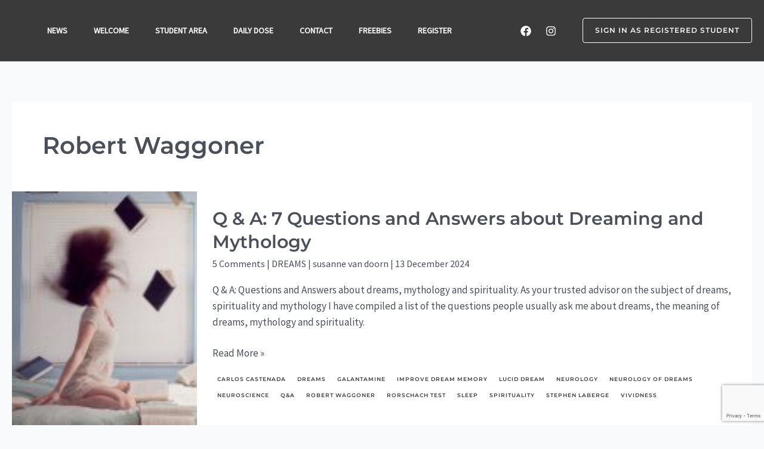

--- FILE ---
content_type: text/html; charset=utf-8
request_url: https://www.google.com/recaptcha/api2/anchor?ar=1&k=6Lcj5AIjAAAAADiMMcnBdojd7UDjaZyvjUssZsDL&co=aHR0cHM6Ly9taW5kZnVuZGEuY29tOjQ0Mw..&hl=en&v=naPR4A6FAh-yZLuCX253WaZq&size=invisible&anchor-ms=20000&execute-ms=15000&cb=yx5j66yshj0y
body_size: 45409
content:
<!DOCTYPE HTML><html dir="ltr" lang="en"><head><meta http-equiv="Content-Type" content="text/html; charset=UTF-8">
<meta http-equiv="X-UA-Compatible" content="IE=edge">
<title>reCAPTCHA</title>
<style type="text/css">
/* cyrillic-ext */
@font-face {
  font-family: 'Roboto';
  font-style: normal;
  font-weight: 400;
  src: url(//fonts.gstatic.com/s/roboto/v18/KFOmCnqEu92Fr1Mu72xKKTU1Kvnz.woff2) format('woff2');
  unicode-range: U+0460-052F, U+1C80-1C8A, U+20B4, U+2DE0-2DFF, U+A640-A69F, U+FE2E-FE2F;
}
/* cyrillic */
@font-face {
  font-family: 'Roboto';
  font-style: normal;
  font-weight: 400;
  src: url(//fonts.gstatic.com/s/roboto/v18/KFOmCnqEu92Fr1Mu5mxKKTU1Kvnz.woff2) format('woff2');
  unicode-range: U+0301, U+0400-045F, U+0490-0491, U+04B0-04B1, U+2116;
}
/* greek-ext */
@font-face {
  font-family: 'Roboto';
  font-style: normal;
  font-weight: 400;
  src: url(//fonts.gstatic.com/s/roboto/v18/KFOmCnqEu92Fr1Mu7mxKKTU1Kvnz.woff2) format('woff2');
  unicode-range: U+1F00-1FFF;
}
/* greek */
@font-face {
  font-family: 'Roboto';
  font-style: normal;
  font-weight: 400;
  src: url(//fonts.gstatic.com/s/roboto/v18/KFOmCnqEu92Fr1Mu4WxKKTU1Kvnz.woff2) format('woff2');
  unicode-range: U+0370-0377, U+037A-037F, U+0384-038A, U+038C, U+038E-03A1, U+03A3-03FF;
}
/* vietnamese */
@font-face {
  font-family: 'Roboto';
  font-style: normal;
  font-weight: 400;
  src: url(//fonts.gstatic.com/s/roboto/v18/KFOmCnqEu92Fr1Mu7WxKKTU1Kvnz.woff2) format('woff2');
  unicode-range: U+0102-0103, U+0110-0111, U+0128-0129, U+0168-0169, U+01A0-01A1, U+01AF-01B0, U+0300-0301, U+0303-0304, U+0308-0309, U+0323, U+0329, U+1EA0-1EF9, U+20AB;
}
/* latin-ext */
@font-face {
  font-family: 'Roboto';
  font-style: normal;
  font-weight: 400;
  src: url(//fonts.gstatic.com/s/roboto/v18/KFOmCnqEu92Fr1Mu7GxKKTU1Kvnz.woff2) format('woff2');
  unicode-range: U+0100-02BA, U+02BD-02C5, U+02C7-02CC, U+02CE-02D7, U+02DD-02FF, U+0304, U+0308, U+0329, U+1D00-1DBF, U+1E00-1E9F, U+1EF2-1EFF, U+2020, U+20A0-20AB, U+20AD-20C0, U+2113, U+2C60-2C7F, U+A720-A7FF;
}
/* latin */
@font-face {
  font-family: 'Roboto';
  font-style: normal;
  font-weight: 400;
  src: url(//fonts.gstatic.com/s/roboto/v18/KFOmCnqEu92Fr1Mu4mxKKTU1Kg.woff2) format('woff2');
  unicode-range: U+0000-00FF, U+0131, U+0152-0153, U+02BB-02BC, U+02C6, U+02DA, U+02DC, U+0304, U+0308, U+0329, U+2000-206F, U+20AC, U+2122, U+2191, U+2193, U+2212, U+2215, U+FEFF, U+FFFD;
}
/* cyrillic-ext */
@font-face {
  font-family: 'Roboto';
  font-style: normal;
  font-weight: 500;
  src: url(//fonts.gstatic.com/s/roboto/v18/KFOlCnqEu92Fr1MmEU9fCRc4AMP6lbBP.woff2) format('woff2');
  unicode-range: U+0460-052F, U+1C80-1C8A, U+20B4, U+2DE0-2DFF, U+A640-A69F, U+FE2E-FE2F;
}
/* cyrillic */
@font-face {
  font-family: 'Roboto';
  font-style: normal;
  font-weight: 500;
  src: url(//fonts.gstatic.com/s/roboto/v18/KFOlCnqEu92Fr1MmEU9fABc4AMP6lbBP.woff2) format('woff2');
  unicode-range: U+0301, U+0400-045F, U+0490-0491, U+04B0-04B1, U+2116;
}
/* greek-ext */
@font-face {
  font-family: 'Roboto';
  font-style: normal;
  font-weight: 500;
  src: url(//fonts.gstatic.com/s/roboto/v18/KFOlCnqEu92Fr1MmEU9fCBc4AMP6lbBP.woff2) format('woff2');
  unicode-range: U+1F00-1FFF;
}
/* greek */
@font-face {
  font-family: 'Roboto';
  font-style: normal;
  font-weight: 500;
  src: url(//fonts.gstatic.com/s/roboto/v18/KFOlCnqEu92Fr1MmEU9fBxc4AMP6lbBP.woff2) format('woff2');
  unicode-range: U+0370-0377, U+037A-037F, U+0384-038A, U+038C, U+038E-03A1, U+03A3-03FF;
}
/* vietnamese */
@font-face {
  font-family: 'Roboto';
  font-style: normal;
  font-weight: 500;
  src: url(//fonts.gstatic.com/s/roboto/v18/KFOlCnqEu92Fr1MmEU9fCxc4AMP6lbBP.woff2) format('woff2');
  unicode-range: U+0102-0103, U+0110-0111, U+0128-0129, U+0168-0169, U+01A0-01A1, U+01AF-01B0, U+0300-0301, U+0303-0304, U+0308-0309, U+0323, U+0329, U+1EA0-1EF9, U+20AB;
}
/* latin-ext */
@font-face {
  font-family: 'Roboto';
  font-style: normal;
  font-weight: 500;
  src: url(//fonts.gstatic.com/s/roboto/v18/KFOlCnqEu92Fr1MmEU9fChc4AMP6lbBP.woff2) format('woff2');
  unicode-range: U+0100-02BA, U+02BD-02C5, U+02C7-02CC, U+02CE-02D7, U+02DD-02FF, U+0304, U+0308, U+0329, U+1D00-1DBF, U+1E00-1E9F, U+1EF2-1EFF, U+2020, U+20A0-20AB, U+20AD-20C0, U+2113, U+2C60-2C7F, U+A720-A7FF;
}
/* latin */
@font-face {
  font-family: 'Roboto';
  font-style: normal;
  font-weight: 500;
  src: url(//fonts.gstatic.com/s/roboto/v18/KFOlCnqEu92Fr1MmEU9fBBc4AMP6lQ.woff2) format('woff2');
  unicode-range: U+0000-00FF, U+0131, U+0152-0153, U+02BB-02BC, U+02C6, U+02DA, U+02DC, U+0304, U+0308, U+0329, U+2000-206F, U+20AC, U+2122, U+2191, U+2193, U+2212, U+2215, U+FEFF, U+FFFD;
}
/* cyrillic-ext */
@font-face {
  font-family: 'Roboto';
  font-style: normal;
  font-weight: 900;
  src: url(//fonts.gstatic.com/s/roboto/v18/KFOlCnqEu92Fr1MmYUtfCRc4AMP6lbBP.woff2) format('woff2');
  unicode-range: U+0460-052F, U+1C80-1C8A, U+20B4, U+2DE0-2DFF, U+A640-A69F, U+FE2E-FE2F;
}
/* cyrillic */
@font-face {
  font-family: 'Roboto';
  font-style: normal;
  font-weight: 900;
  src: url(//fonts.gstatic.com/s/roboto/v18/KFOlCnqEu92Fr1MmYUtfABc4AMP6lbBP.woff2) format('woff2');
  unicode-range: U+0301, U+0400-045F, U+0490-0491, U+04B0-04B1, U+2116;
}
/* greek-ext */
@font-face {
  font-family: 'Roboto';
  font-style: normal;
  font-weight: 900;
  src: url(//fonts.gstatic.com/s/roboto/v18/KFOlCnqEu92Fr1MmYUtfCBc4AMP6lbBP.woff2) format('woff2');
  unicode-range: U+1F00-1FFF;
}
/* greek */
@font-face {
  font-family: 'Roboto';
  font-style: normal;
  font-weight: 900;
  src: url(//fonts.gstatic.com/s/roboto/v18/KFOlCnqEu92Fr1MmYUtfBxc4AMP6lbBP.woff2) format('woff2');
  unicode-range: U+0370-0377, U+037A-037F, U+0384-038A, U+038C, U+038E-03A1, U+03A3-03FF;
}
/* vietnamese */
@font-face {
  font-family: 'Roboto';
  font-style: normal;
  font-weight: 900;
  src: url(//fonts.gstatic.com/s/roboto/v18/KFOlCnqEu92Fr1MmYUtfCxc4AMP6lbBP.woff2) format('woff2');
  unicode-range: U+0102-0103, U+0110-0111, U+0128-0129, U+0168-0169, U+01A0-01A1, U+01AF-01B0, U+0300-0301, U+0303-0304, U+0308-0309, U+0323, U+0329, U+1EA0-1EF9, U+20AB;
}
/* latin-ext */
@font-face {
  font-family: 'Roboto';
  font-style: normal;
  font-weight: 900;
  src: url(//fonts.gstatic.com/s/roboto/v18/KFOlCnqEu92Fr1MmYUtfChc4AMP6lbBP.woff2) format('woff2');
  unicode-range: U+0100-02BA, U+02BD-02C5, U+02C7-02CC, U+02CE-02D7, U+02DD-02FF, U+0304, U+0308, U+0329, U+1D00-1DBF, U+1E00-1E9F, U+1EF2-1EFF, U+2020, U+20A0-20AB, U+20AD-20C0, U+2113, U+2C60-2C7F, U+A720-A7FF;
}
/* latin */
@font-face {
  font-family: 'Roboto';
  font-style: normal;
  font-weight: 900;
  src: url(//fonts.gstatic.com/s/roboto/v18/KFOlCnqEu92Fr1MmYUtfBBc4AMP6lQ.woff2) format('woff2');
  unicode-range: U+0000-00FF, U+0131, U+0152-0153, U+02BB-02BC, U+02C6, U+02DA, U+02DC, U+0304, U+0308, U+0329, U+2000-206F, U+20AC, U+2122, U+2191, U+2193, U+2212, U+2215, U+FEFF, U+FFFD;
}

</style>
<link rel="stylesheet" type="text/css" href="https://www.gstatic.com/recaptcha/releases/naPR4A6FAh-yZLuCX253WaZq/styles__ltr.css">
<script nonce="I1xmOSUf3QbN7S1R3-UNqg" type="text/javascript">window['__recaptcha_api'] = 'https://www.google.com/recaptcha/api2/';</script>
<script type="text/javascript" src="https://www.gstatic.com/recaptcha/releases/naPR4A6FAh-yZLuCX253WaZq/recaptcha__en.js" nonce="I1xmOSUf3QbN7S1R3-UNqg">
      
    </script></head>
<body><div id="rc-anchor-alert" class="rc-anchor-alert"></div>
<input type="hidden" id="recaptcha-token" value="[base64]">
<script type="text/javascript" nonce="I1xmOSUf3QbN7S1R3-UNqg">
      recaptcha.anchor.Main.init("[\x22ainput\x22,[\x22bgdata\x22,\x22\x22,\[base64]/cFtiKytdPWs6KGs8MjA0OD9wW2IrK109az4+NnwxOTI6KChrJjY0NTEyKT09NTUyOTYmJnIrMTxXLmxlbmd0aCYmKFcuY2hhckNvZGVBdChyKzEpJjY0NTEyKT09NTYzMjA/[base64]/[base64]/[base64]/[base64]/[base64]/[base64]/[base64]/[base64]/[base64]/[base64]/[base64]/[base64]/[base64]/[base64]\x22,\[base64]\\u003d\\u003d\x22,\x22IEnCpcO1ZwzDuTxTworCnsKBw7Yqw6bDicK6QsOnYGXDnXXCnMO1w7XCrWoTwoLDiMOBwq/[base64]/w6XChSbDlsOgw53Dok4QFzpaw6rDocKMJsOSZsKjw5QGwpbCkcKFX8KRwqEpwq/DuAoSJzRjw4vDjlI1H8OTw6ISwpDDv8OudD1kGsKwNybCiFrDvMOUMsKZNCXCp8OPwrDDrDPCrsKxVxk6w7tJQwfClXEPwqZwAsK0wpZsOcOBQzHCsV5Ywqkcw7rDm2xIwpBOKMOjVEnCtgHCiW5aH1xMwrdUwrTCiUFewpRdw6tsWzXCpMOhHMOTwp/CtV4yazt8DxfDnsOAw6jDh8Krw6pKbMOYb3F9wqfDthFww7/DhcK7GSPDgMKqwoIiMEPCpRNVw6gmwqHCsko+dMOdfkxkw44cBMKIwoUYwo16W8OAf8OMw75nAzfDjkPCucK2OcKYGMKyCMKFw5vCqsKowoAww6bDiV4Hw4jDnAvCuWR3w7EfC8K/Hi/[base64]/wqFywpd4w4PDuHxgwpHDm1wVw6zDicKuwqdjw5nCgSEJwqrCm2vCisKUwoAyw5gYV8OSOTNuwrvDlQ3Crn3DsUHDsVvCtcKfIFJIwrcKw7PCvQXCmsOFw68SwpxQCsO/[base64]/CribCuAkEwrMAwrh5TsKVasK0FD3DlGhUQcKUw4bDusK3w5XDksK8w4LDjzHCpE3Cu8K7w7HCjMKZw5nCggDDo8K3LcKcZifDn8OfwpbDssO6w6/CmsOCwp0hVcK+wo9mdQogwoI+wqEeOMKcwqfDnG3DssKDw6/Cv8OaDW9bw5Ekw6TDrMKiwpUFIcKIK2jDh8OBwpDCgcOtwqnCoQLDswjCoMOuwpzDs8Opw5pbwrQaCMOnwq85wrp6fcO1wpU8eMKww6FpZMKuwptuwrcxw7PCjhrDiD/ClVDCmsOyHMKLw414wpzDlMOYDMOHIyQnI8KPcyhrfcK5MMK7ScOybMOqwq3DomjDs8KGw7bCrQDDiHxUXizCiyBMwqlQw5IPwpzCuTTDnSXCr8K8OcOSwoZ2wr7DrsK5w5XDi3VHU8OsNMKpwqzCjsOwESleEQrCpFg2wr/Dgn9cw5LCr2DCr1d9woB1B1vDkcO7wqwYw4vDmBhMNMK9LMKxRcKAfwtwEMKrY8OVw4I0fS3Dt0rCvsKpfFtpFxpOwqs9PMKUw5M+w4vCsUEaw7TDjDXCv8Ohwo/DnF7CjinDnkR5wqDDtG8JVMOEfnnCphzCrMKPw5weSBdew7IAFcOAcsKVWW8KMB/DgHjCh8ObXMOiLsOnAHDCjsKFVcOddUjDiwjCnMOKEMOcwqPDtjYLSEYHwp3DlMK8wpLDq8OPwofDhcK4ewZVw6fDp3XDisOuwq9zbkDCvMOvYBhjwqrDmsKaw4Q4w5HCkS43w7EqwrZmT3fDiwokw53DmcO9K8K+w40GGFBtbF/CqsOATV/CosKsB2hCwqnCjV9Iw5HDt8OtV8OKw7rCrMO6T34eKMOnwrQqXMOJW28nIsOywqLCjcObw7PCnMKmMMODwp0HHsOswrfCu0nDoMOwazTDgxwYw7h1wpPCkMK9wpJCdXbCqMOeCxx2DXx7wpTDn2N1w5HCvcOZCcOxFWIqw4UAQsOiw5XCnMO2w6zCv8O/XQdgBnYePHUfw6XDlHtqI8KPwrQMwq9ZFsK1TcKXGsKBw5bDoMKEAsORwqHCkcKFw4wyw6UQw4Q4a8KpSABBwpPDpsOzwobCnsOtwq7DuV7Cg3/DssOawpd+wrjCqcKMZsKqwo5RQ8O9w5HCmCUUK8KOwoYQw5kvwpfDmcKhwoldOcKKeMKDwqnDjgvCmk3DlVJDaQ4KIljCv8K5H8OyKERAGF/DohVTNgEOw6UUXVnDhDs4GCrCkCx7woV4wqxuG8OjRcOswqHDiMObZMKbw4ITGgwdT8KswpXDm8OEwp1uw7gKw6nDqMKEZcOqwrYTY8Kewo45wrfCusOWw5tqEsK6AMOZQcOKw7dzw5E5w7B1w6TCrSs9w5TCjcKow5lgBMKkBSDCr8K/cS/[base64]/Dv2DDnzbDjEMkfgnCimo8d3ULwr5tasO1WyYnfQvDkMKfw4pww6F5w6DDohzClWXDlsK5wqbCncKbwpFtLMOaVMK3AVJgDsKaw4DCrX1mDk/DtcKidV3Cs8KJwqlzw7rCqEzCpU7CkGjCulbCncOSacK9DcOMFsOrB8KwFm80w4ALwr1/RMOqO8ODBzh8wqXCpcKAwrvCphRkw6EKw47CosOqwrsoUsKqw5jCujvCmB/DtcKaw5BFRsKnwqclw7bDocOewrHCqw7Cmh4tM8O4wrBrT8KgMcKQTylOSmhVw6LDgMKGbBAae8OiwqgPw7Miw61KOzxlTCoSKcK/dsKNwprDk8KBwpvCl3vCpsOCE8KmXMKPA8K2wpHCm8OJw7jDojjCmxF/ImhtUEnDu8OJXsOlN8KMP8K1wrsyP1FHVG7CtR7CkVFOwqTDk3tsVMK8wrnDr8KGwpJ1w4VFwq/Dg8K2w6fCu8OjM8KZw5HDq8OewrRVNTDCrsO0wq7Cp8OUcTvDv8ORwobCg8KrMxfCviwiwq0MJMKcwrzCgjlNw6R+a8K9dCd5SlA7wpHDvEhwBcOJTsOAP0gdCjhqNcODw4zCu8K/[base64]/Dk1LClEESwoHDjsKPDcO6wrsLwogoYmkTwo8QLsKdw5ROOGk1wq8TwoHDkBfCt8KRSUA2w4rCgQxEH8ONwprDssOEwprCuiDDr8KecWhGwrfDiktzIMOWw55/wojDucOYwrh4w5RVwrLDskFnPGjCn8OOL1Vvw7PCtMOtBEF2w63CgUbDkV1cFDrDrHoSD0nCunvCgmRWR1fDjcK/w4jCkzzCnkc2HcO2w4MyJ8OgwqkVwoDClcO4K1JGwqDCoRzCozrClTfCmScbEsOgPsKQwp0cw6rDughowpLCpsK9w4jCky7DvQpSD0zDhsO7w7gGJmZPC8OYw4fDpD/[base64]/CsMKOw74vwqvDq8OEw4TDiFjDmsKYw7fDom3CvsOowrLDucOhNH/Dg8KKDcO8wpA6a8KwIsOhT8KIGUhWwqpmBMKsC0TDoTXDoyLCi8OAXD/CunrCusOCwojDp0XCusOrwq4bbXMkw7VBw68awoLCscKHSMKfCsKuITXCncO0V8KcYx9OwpfDkMK8wr/DhsK7w5/[base64]/[base64]/[base64]/[base64]/DlsOyw5bDlMOXTEFoOVFpMGApC8Oyw5vDtMKsw4JBDEUqMsOTwpN7VA7CvVtXP13CpQkOAVY+w5rDqsKGIW5Tw7hxwoZ1woLDjErDnsOkFnjDjcOFw7tlwoAUwronw7jCgQ1HJcKgZ8KcwqBjw5smHsKFTi4aLHXCjjbDl8OXwr7Cu0xYw5TChWbDnMKcVX3CiMO/[base64]/CpsOpdGfCjikcI0HDqjrCkMKGwoPDk8Oac17CkTw1wo3DuiVGwrfCvcKkwpw9wqzDuAxrfhTCqsOaw65zNsOjwprDm3DDicOhUhrCjVdwwr/CgsK5wr0BwrIGMcKTIWFWTMKiwpQMQsOlEMO+w6DCj8OLw7fDsDN+I8KpTcOvQhXCi3ZVw4MnwpcDXMOTwoHChiLCikRrR8KPS8K8wrgVMjUUHid3SsKwwqPDkwXDrsKhw47CpxALejQLeEshw5Eywp/Di01xw5fDrwbCt2PDn8OrPMKhGsKSwqhrYwLDv8OyIUrDncKFw4PDiRHDr0cZwq7CvXUlwqfDoAbDtsOqw5duwrzDoMOyw6cdwpUhwrV1w5ZqIcK0W8KFMW3DscOlAFQ3IsK6wpM/wrDDk2HCqENFw63CusKqw6RdAsKPEVfDi8ODNsOaAQ7CqWvDuMKRDAFsAx3DjMOZXBPCscOUwqLDvhfCmBXDgsKzwoBgNh0DDsOZWwJDw5UEw4BucsK8w6xCEFbDksOcw7fDmcKwYMKfwql8RA7CqVzCgMKuaMO/[base64]/WnBWcELDoRHDinnDlcOgeAYzcMKDwrDCu1HDjCzCvMKQwrDDoMO1wpJWw6J1AHfDvAfCihbDhCPDninCi8OjOMKUE8K7w4HDsHkaZ1LCgcOewppew6RzfxTCrToXAi5jw658XTcVw5QGw4jDjMOZwoQDbcKjwp1vNUpqfnHDksKMMcOOXMK/XyRtwqZ1KcKdYz5owo4tw6UGw4HDisOcwocMbhrDlMKPwprDsTgDTV97MsKuBk/Co8KKwq8MIcK4d1sHSMOWU8OdwoUYPj8xDcOQHXnDlF/Dm8KCw6nCmsKkX8Odw4VTw7HDssKWRxHCk8K3L8OsXBN6bMOSE0XChh44w5fDrT3DlX3ChQbDmjrDq08ewrjDqgvDmsOlZmQ6AMKuwrNbw5YiwpjDjjd/[base64]/CtcKqacKFwqfCiStFwr7DlFYkScKcaVwWwq9Ow4Yqw4VHwpdHMsOsOsO3b8OJJ8OOH8OBw4/DpgnClm7CpMK/wrHDucKyeVrDoDM8w4rCmcOcwq/DlMK2Fn81wpl2wrPCvDI/[base64]/w5/[base64]/[base64]/CtcOJw47Cv1vCqzpsZsK+XT7CvcKewrXCtcOfwq3CqwAGIcKLw590XgzDjsOIwrpeazUsw4zClMKNKsOpwphDdirDqsKZwqMWwrdoXsKxwoDCvcOWwoXCtsOHfH/[base64]/[base64]/DpijDqMK4cMKHAMK+wqXDiA/Cq8OJasKJwrbDrsKnJMKBwrdhw63Ciy1idcKjwoVdJwzCg1TCksKZw7HDm8Kmw60ywrDDggJkZcKZw6Zbwpw+w61Iw47DvMKCBcOVwojDi8KaVGQtVgfDuEV0CMKNwrIqdGVHWkbDs2rDs8Ksw74gGcKAw6s0RsOYw5/DkcKjeMKvwrpIwplwwqvCh3fDlzPDlcKleMKPLsKUw5DDiUheaG8ywovCm8KAbcO9wqkeHcO/[base64]/[base64]/CkMOLwovCilvCkMOHwqbDvnPCqEHCtjfDicKYVUTDh0HDvMKxwqzDg8KZasKlXcO/[base64]/Tj1vUB10w5PDrVtYQ8OFfcKvBxweZ8K8w5rDjUdsWE3Ci0NmZmMhJ1bDjl3DqiPCpgrDpsK7KMOsZcK3FMOhH8OrSm4wAhx1WsKnEHIww53CvcOOaMKiwotxw4U5w7DDoMOFw5M2wp7DhlzCgMOWA8Ohwp5ZNhZWHSfCumklAz/Chw3CuyMqwr0/w7nCsxIsRMKrOsOTX8Olw6fDlG8hHmjCjcOqw4Qnw7g+wpzDl8Kdwp4XY1UtJ8KeecKJwp95w45bw7EvesKswrlkw5NQwqEnwrzDo8KJD8OwRBNEw6nChcKpG8OHDxHCicOiw4vDiMKqwoR1BsOCwo7Dun7DqsK2w5/[base64]/w4VZa1zChMK/w7YnXRN5YE8QeERgaMONIQEMw59Zw7LCp8O3woM8EHd5w7kyChtYwrjDjcOTIXfCr1ZbF8K5Qk14YMO1w5fDhsOhwoUQLsKYaH4sBcOAWsOwwpsyfMKuZR/CocKowpTDgsK5OcOdDQjDuMKxwr3Cj2vDpsKaw5t/wplSwqfDtcK5w787CiIAbsKJw78fw4/Ct1QDwosmSsOgw6QFwqIcCcOKUMKVw6rDlMKaYsKiwowKw5rDncKeMhklGsKbCnnCssOcwodrw4Bowos0wrPDpcOlVcKQw4LCpcKbwqoxYUrDrcKfw4DCicOWGzJow4/Ds8O7MX/CpMOtw4LDuMK6w6vCtMOGwp5Pw5nCoMORVMOiS8KBElbDqw7Cu8KpbgfCocOkwrXCtcO3OUU9H1oMwqhTwrJxwpFPwq5/V2jCoFPCix7CmWMpcMO4LicxwqEdwp7DjxzChsOyw6pICMK+aQjCjALDiMKcS3rCu03CjUA8a8OadUUGYw/DncOhw6FJw7B1bcKpw5vCujjDl8O5w6IEwo/CiVXDtD8Gag/CqFELU8K/LcK+BMKVL8OME8KATGzDp8O8HMOHw5zDlcK3A8Ktw6AwK3DCvi/ClSfCl8Ohw6pWMGrDggjCjH5ewqxbw5Fzw4NePmtxw6o4PcO4woptwqZoN2fCvcO6wqvDm8ORwqowXyLDoU8+QMOfGcOVw7Mhw6nCi8OfGMKCw4/CsGTCohHCgE7CknDDgsK0V3fDvxxGBFrCpcO3wqbCo8K1wrnDgcKHwofDnkRmZjh8wpTDsQpmRnoGZX4HWsO+woDCoDMsw6TDqh1nw4dZZ8K/[base64]/[base64]/w5fCscOHw6xmw5RKwpzCpcOhAcOGwoZBaR7CpcOfDcOcwps+w7s2w7HCscOFwqkUw43Dp8KzwqdNw7LDvsO1wrbCqMKhw6l/ckfCkMOmAcO/wpzDqAR3w6jDr3Jnw5YrwoMdIMKWw7QEw5Raw7TCkShvwqPCtcOmN1/[base64]/DlMO7KcKbNsK3w7bCqn7DgmXCkWLCl8OhwoPDtMOmJH/CrXhKd8KawrDCulgGZwcrPmFVb8Ojw5dqLh4DXk94w5c3w5ISwqxoH8K0w4MyAMOOw5A2wp3DnMOKA3kQHw/CqiUDw5fCocKVPUgnwohWFsOgw6TCrQLDsxFuw7dTDsO1NsK3LjDDgXnDlcOCwpbDlcKzRDMYW35uw4Q1w6EFw5fCucOCY2PDvMKdw7Vbbh1Gw71OwpvCtcO8w7kRR8OrwpnDkiXDnjNmJMOBwqZYK8KORk/[base64]/CvMO7VnNQaljCgsOBIh/DlsK0FsKCVsK0TQLCqEFYwovDsSXCkXDDsiM6woXDqsKCwrbDpGdVBMOyw486CywEwoJww4AUXMOKwrk5w5BVNlIiwolfaMOGw57DtMO2w4AXAsOww53DjcOYwrsDEGHCg8K/[base64]/CrsKAc09pV8KgTnDDmcKPQmbDvMKkw7F7cmRXDMOVPsKTEh96MF3DrlvCnCozw6TDjcKPwrVFVBzCtndSDsKcw73CsS3CukXChcKEdsO2wrQYBsOzOHxTw61gG8OdCB17wpPCoUkoWERBw6jDhmIQwoF/w4lCYnoqb8Kgw6dBw65vXsKtw7oOLsKAA8K+Lj3DrcOSOiBNw7/CpsOwfgdeCjHDt8Orw7NpES4Zw40SwqTDosKhc8OYw4cvw47DhXvDtMKtwrrDgcOaRsOjUsKswp/DtMO8TMKrYcOywqrDhR3DoWfCqGlaEC3CuMOcwrrDkRLClsO6wpdAw4XCmEpEw7jDshF7WMKDZVrDmRXDkS/DtnzCjcOgw505R8KnQcOsHcOvE8OtwoPCkMK3w7NKwpJVw6J6XEHDiWjDvsKvbMOGw6Egw6nDoEzDq8OrB2MZDMOEKcKUGm/[base64]/DkxLCh8K3woDCo8O4wromw5fDucKTMkRAw6zDm8OBw5k8TMOaZCkAw6YCbW3DiMOhw41dVMOVejtKwqPCknBoZkMhNcKJwrTDsHlHw6IvZMKOIMO+wrHDsnjCjgjCvMOLTMO3bD/[base64]/CoQDDp8OecENrWcKnHMKYwrXDvFEiwq/CmD3CoQnDuMOcw54qaWTDqMOocEkuwqF9woRtw6vDn8KWCTdKwr/DvcKQw7Q3EmXDjMO4wo3DhgJdwpbDv8KoB0d3JMK7BcO0w5TDni7Dk8O3wp7CtcOWH8OzRsOnV8Ohw6/CkmHDpUFbwpPCiWREJDN0wrYXaW4Cwq3CjE3Dl8K8JsO5TsO4cMOmwqrClcKCRMO/wqXCpcOOfcOCw57Dm8KZBRHDlTXDj1LDpTZAVCUawqzDrQ3CtsOjw77CqMO3woBHLcKRwpd9Fip9wqZzwp5+wrvDhnw+wr7ClgstMcO6wozCjsOHcHTCoMO+NcKAIMKpMwsIT3bClMKafMKuwqZhw4/CugNfwqQWw5/Cs8KYVEVmbTRAwpfDqBzCn03Dr1XDpMO0G8KiwqjDjHfDjMKSZBfDlDxSw4QgA8KIw6zDgMOLK8OiwqbDosKXEWDCpkXCvwzDvlfDhgUiw7AaRcOibMKmw4ouU8Kcwp/ChcKuw5w7Dg/DuMO4PmJlLMOxS8OlUwPCrTnCiMOxw54jNGbCsC1mw4wwG8OoJ0lJw6bCn8OrK8K6wqHCnARBAsKud18gX8KpdD/DhsKkSXXDtcKKwrEcScKrw6DDt8ORH38FSWnDhlsTb8KRKh7Cm8ONwqPCpMOlOMKIw5lPQMKVbMKbdyk2NSPDlCpww74wwr7Dv8OZS8OxNsOdeVZtfBTClRoHw6zChWPDsGNhF18pw75bWcO5w6UDQULCpcOkYcOuY8O7GsK1aEFcSgXDs2bDjcOmWMO5dcOow6/[base64]/wr7ChMKUwrgsYsODwpfClcKpdsOiw6gHcMKlw4bCq8ONUcKWMhzCshrDrsOBw5dAdmEyYMKMw77Dp8Kawr5xw5VLw7UAwqdhw4E4w4BVCsKWKlY1w6/[base64]/CtMOTwoQHwo1hwqrCp8OLRF3DmRR9QlPCrDPDnT7CpRcVfTbDssK2Ej5AwpTCr3PDrMO9BcKRKjRsIsOrGMKxw6/CvmLCrsOAFcOxw7vCtMK8w51aBmjCscKBw5N6w6vDo8O5O8KrfcKWwpPDvsK2wr0easOBO8KVTMOhwqw3w7dHaWpQWhHCgsKDCEbDrMO1wpZBw4HDn8O+b03DpxNVwpvCqhosOBMZd8KqJ8K5WzMfw6XDpGsQw5HDmw5wHsK/[base64]/[base64]/Dt8KnwrTCosOlbGjCnQTDpMOwwrvCn19nSsKCwohWw4fDvSHDq8KFwr4bwr8ofXzDoBYkZzzDn8OMRsO7FMKswp7DqCoxZsOowp4vw6XCgGglXsOiwqkawqPDjsK8w5N+woEZGVMUwpl2OjbDrMKpw4kTwrTDojAmw6kEdwYXR1rCvhtTwp/DncKIdMKkIcOiXibClMKkw4/DhMK8w7ZkwqB+OGbCkGrDjTVZwqXDlmkIOWzDlHd/DARvw5XCjsKqwqttwo3CuMOGB8KDHsK2ccOVM0Jnw5nDlBXCg0zDoz7DsR3Cl8Khf8KReTUsXlZ2M8KHw69nw6A5AcK3wp3Cq3QFGWYRw4fCsUBTXDbDoHMZwrHDngIuJ8OlNcKjwrLCmVdxwpVvw63CvsKHw5/[base64]/Do3NKEQvCiwrClcKafcKRw7IOQiUAw789OS/[base64]/DvCLCvkcNUHAPVcOAw7XDssK/ccKew4UxA8K3M8KPwpl8wqIhYsK/[base64]/aDnDrkTCt8K+w4nDrcOLFHEKw4bDs8KGw7gjw7HCmMO8wqTDiMKcBH3Dt0vCjEvDskTCi8KCYm7DnlM7XMOGw6oOPcOZaMOWw7k6w4rDoXPDlTQ5w4fDhcO4w5oIRMKcYig4B8OrHkDCkGDDgsOQSg8AVsKvbRUmwqVjTG/DpVEwdFLCusOIwoomZGzCv3rCuVbDgg4aw60Rw7fDsMKZw4PCnsO/w7nDo2vCqsK/DmDDv8KtEMKxwrh4HsKsdcKvw7sOw7N4cwHDsSLDsn0fMsKTNG7CoRLDhy5ZKFNywr4wwpdiw4AIw7HDvDbDncKXw59QZMKJGB/Cqg8hw7zCksKBBjh3ScKiRMOjTlXCqcK7OHE2w58DOMKGd8K1ME99GcOsw4zDgH9UwrU7wo7DkHfDuzPCqTwUR0rCvMOkwpPCgsK5TlvCtMOZQVE3MFoPwoXCj8K0T8K1Nz7CksO2GU1tXjg/w4s8XcKowoDCscOzwoVbX8OeekBHworCpwN5dMOxwoLCjlI6YThjwrHDoMOvKsKvw5bDowp3McKcXRbDhwrCvhEmw593CMOcU8Krw5fDuirCnVEzD8OfwpZLVsKuw6jCp8KawoRNC38cwqzCrcOIeQhASzzClikPdMONYsKCPQFAw5jDug/Dl8O3bMOndMKxIsOLbMK6NsO1wpNMwpVDAhnDjCMzL2nDgAXCvgEpwqExCzJPayEiFxTCt8KNRsO6KMKmw6TDlQ/CogLDssOOwovDrSJKw6jCo8O8w4wMBsKkccOGwo/CkW/CpizDkmwOP8KrM1PDhUAsAsKcwqhBw61UecOpUzoew4XCvBpreQkOw5PDkMKCFDHCjcKNw5zDlcOEwpMWI1gzwpLCrMOhw5R4DsOQw4LDj8KAdMK+wrbCgsOlwrXCkEVtbMKswqgCwqV2BsO4wo/[base64]/CkB/CvUlJHMKxOsK6eMKgQsOEw7lrVcKudk9gwqFdPcKdw5LDkRYbQkR/bnwFw4nDucKAw6IbXsOSE08/chpCXMKyBlVZMBJDFykPwosxcMO0w6cxw7rCpsOQwqxnbiNJZ8KEw61Twp/Dn8OAaMOtRcODw7HChMODIFcxwrzCusKMPMK/[base64]/DgT80wqHCg8OgRcKnw4w+woR4w4nCicKnLFFxBzxfwqXDqsKOwogCwpDDpTzCnRobO0XCm8OAbx/[base64]/Cr8KiwoPCmMOjwr8xLMOxWsO+w5bDnMKkw59Yw5vDjjLCo8KOwpsMdXhUBhxUw5XDsMKNNsOZSsKRZm/Cn2bDtcKRw4Qwwr0+I8OKUxsww6/[base64]/bcKcUhE7FzXDmsK3woZebcKac0c2OlRZw5rCtMOjcG3DgjfDmS/DgA3CncKuwocHAMOXwoLCng3Ck8O3bi/Ds00Rcw5MQMO+asK9eQPDqzIEw6YvE27Dh8Kdw5bCq8OMDQEiw7fDrUlQb3HCo8O+wprCusOGw53DuMKHwqLCgsO3woUNMX/CjcKEPUYsDcK9w50Dw6HChcOqw73DolHClMKhwrbDosKewpIYOMKAKXHDosKEe8KrHMKCw7LDoEtYwo5WwpscVcKfKxLDjsKKw5LCoX3DucKMwq3CtMOoUzYJw5LCoMK/w6zDlW15w75dVcKqw6goLsO3wqRwwp5zB3l8X1PDjxh7fF1Aw4FDwq7DpMKMwrPDmBdhwrVOwpgxPUkmwqrDn8O5V8O/BcKxM8KIfnQUwqhaw5LDuHvCiCfClUViIsK/wo4zFcKHwohzwqHDpF/Dlj4BwobDl8Otw5jCiMOkUsO/wpDCk8Oiwr5cS8OrbjtkwpDCjMOGwoHDg0UVWQgtPsKPJ3zCo8KQQmXDvcKWw7XDsMKWwp/[base64]/f8OoQcKswqXDgcKsCmEOw5DDohRsPcKnwp0WLhnClgwJw69JOERuw5nCjWd4woPDmcOkTcKlw73CsTbDnyUBw4bCin9CTWIABFfClhRFJcOqZhvDnMO2wrpGQSp9wqo+wqMRLWzCq8K/S0pKCjIMworCrMKtTgbCq2XDnFYbRsOub8KywoUSwr7CnMORw7vCpMOBw4kUBsKrwpBRMsOYw5/CmEHCj8ObwoXClidKw5DCg07DqRzCgMOXXxbDrXUdw7TChg0kw4bDv8KpwoXDnzbCu8O2wpdewoPDjWfCosKjcggbw4DDkhTDn8Kyd8KrbcOwKzTCjlYrWMKwc8O3JEjCpMOcw6lCBnDDklQsF8K/wrPCmcKAE8O1ZMK/aMOswrLChEDDvhbDpMOzXcKPwrdSwofDtwFgVm7DrxLCvVViClZtworDpVzCoMO9AxLCtsKeSsKBeMKzaVXCq8KlwrHDucKuUTfCi33DuUoUw5zCu8KSw7rChcO7woxdRBrCk8Olwqp/GcOxw6fDqwHDgMOOwqLDo3BrccKHwoceNcKGwo3DrSZVBgjDjUcww7/Cg8K2w5MeejXClA9gw6rCvHIneEHDuTh6TcO3wr9TD8ODXhxzw5XChMKJw73DgcOtw7LDo3PCisOrwp3CunfDu8Ojw4bCkcKjwrJwLBvCnsKmw7PDpcKDJw0UX2DClcOlw6cDNcOIWsO/w7ptWcKjw7tMwprCvcOfw7PDscKewpvCrVXDlj/Ch1PDmcOkccOOdcKoWsO1wo/DgcOrCX3CtGVZwrkowrAKw6nDmcK7wpdowprCjW1oa2Iaw6AUwpfDr1jCoWtfw6bCmwlvclTDm1pfw7rCu23ChsOyTUE/BsORw4XDssOhw7w2bcOZw7DDimjDow/[base64]/wpzDk8OqNknDpcOxW0nDqMKlwpzCr8O8w4XCsMKPcMKWK1XDu8KRFMO5wqRgWxPDvcOywo46J8Osw5rDgEMFH8O7TMK/wqbDsMKaEibCpcKqN8KMw5TDulPCtgjDqsODOzo9wrvDnsOdRAsMw6dFwog6HMOuwqJMLsKhwp3DqHHCpS4gW8Kmw6DCoy1nw47CvWVDw7JFwqocw4U6eXrDrkbCuljDgcKTO8OBEMK7wp3CuMKuwrk/wqTDr8K/DMO6w4dbw58ITzswDxs6wr3CkMKMHRzDhsKGU8KMKMKCBHrCvsOuwoTDojQzcjrCkMKXUcOLwpYoWgDCsUVkwobDtjjCtnTDocOUT8OGYVLDh2LCqh3DkcOiw7HCrsOOw5zDhwkswqrDgMKdJcOiw6EMXMKnUMKWw6ATJsKtwqdoW8OZw6/CnxUPPRTCgcOubnF9w6JPw5DCqcKkOMOTwp5xw6vCt8O4IWIhL8KgBsOAwqvCpF3CqsKsw5fCpcK1GMOYwprDlsKRKCvCh8KAGsKQwoIDTU4eIsO1wo9gP8Ouw5DCohDDssONTCTDiS/DhcKCN8Ohw4jCvcKowpY7w6kgwrAaw7pTw4bDnXFtwqzCmcO9VT1Iw5kywoBVw7w3w5FcHsKkwrvDon5dGMKsesOUw5PDlsKjOBDCpWjCicOfA8KOeUTCisOEwpHDrcO+dXjDux8Xwrorw4bCg1VOw4wDSx3DncKwDMOSwpzDlzoywr04KyHCrR7Cug4eZsO/[base64]/Chk5LJsKMfSjDicKyw6TDksOHSThNEMKUc1XCuyc7w5/CgsKBDMKKwozDmQbCv03DjFXDlQzCl8OGw7/Dt8KGw7IjwqrDgXHCksKzJwBqwqEGwqTDlMORwonDg8O0wppgwr/DkMKvOkLCoTzDj1JlMsOOXMOGE1R4KgDDqXQRw4IewoDDn1kKwocRw5RnBQnDq8KewobDnMO+dMOsCcKIUVzDrQ3CrkrCrsKsB3nCk8OEEjACw4TComnClcKJw4TDqRrCtw8CwoRPTMO/[base64]/DjBnDj8OGYBDDrwxqRMKewrbCiSvDsMKlw7w5QznCo8OEwr/DnWAFw6nDslbDvsOnw5HCtzvDv1PDn8KAwo1CAsOMPMOtw6FhYnXCnEl1S8OzwrErwoLDiHnCikjDoMOQwq7DtWHCgcKew6/DmcKnXGB1I8K5wrbCksOCRkbDumvCpcKxdXnCk8KVV8O/wp/DgFLDksOow4DCkQJiw6YNw7jCksOIwrLCrk17ejLChgPDncO1P8KODRseISQ3fsKcwrNPwrfCjW4Lw5V7woNRLmhkw6NqPTbCnETDvSdnwpF7wqfCpsKBIMKYUAIwwpfDrsOTBQ4nw7oIw5opSmHDksKGwocYGcKkwp/DhmYDa8Onwr3CphZ1wpsxEMOjWyjCiljCssKRw5BZw4jDscKvwr3Cp8OhLlrDt8ONwoUpEMKaw73DgVxwwrhMFBA+wrBiw7fDj8ObTTEhw6luw63Do8KRG8KDw7dFw4wjCMKawokkwr3DrgJDOjZhwpo1w7/DgsKlw6nCkT12wqddw53DvQ/DhsOswp8QYMOkPx/Ckk4nc3PDoMO5ZMKBw45vQEbCkBoIdMO+w6nDssKvwqXDt8KRwqvCscKudA7DrMOQasKSwoLDlB5ZH8O2w7zCscKdw7/ChF/CgcOFAghjO8KaBcK4DXxKecOzeTDCjMKkPwkxw7wNXnV6wqfCpcO1w4TDisOsYDVNwpI3wrMzw7bDtgMIw4MtwpfCpcOxRMKFw57CpGvCn8OvHUwRXMKrw7bCgWAmVHzDg13DiHgRwq3DlsK3XD7DhEI+FsO8wo3DiG/DuMKBwoJLwrwYMUgweHV+w6fDm8K6wppqNlnDjBDDvcO/w6rDoQ3Dt8O9IifDicKwFcKGV8KdwqHCvCzClcKUw57CrSjCnMORwoPDkMOjw6gJw5d0fsO+SgnCqcKjwrLCtz/ChsKWw63DkA08GMK8w6vDk1XDtE7CtMKCUBTDtyfDjcKKSFTDgX82dMKwwrHDqAgcYwvCrsKqw7o3U1IXwoPDlRvCkEFwF0B7w47CqCQATnpgCATCpkYDw4zDuGHChDLDncK4wonDjmoMwq9AdcORw6/Ds8Kqwq/Cg24jw4xzw5TDqcKNGVMlwovDkcO6wpvDhSPCjMODKRt9wq91QCEJw6HDrBcew6x6w4MHcsKXWHYfwrx1BcOBw5AiDMKxwrbDkMKHwq8uw5vDl8KVfcKrw5DDtsOMN8KRVcK2w4tLwrvDvSAWSEzCqU9RByXCicKsw4nDhsKKwo3CncODwoHCqk5gw7/[base64]/ZMO6TMKhwpwbABQURsKxVcOiwoXCgWxuDGjDvsOlHDxuf8KBXcOCSidyIMOAwopZw6huPlrCimc1wrXDpxJydCxbw4/DqMKgwrUoD0jCoMOYwpElTCl8w7wEw6VWIMKNRxzCgsOzwoXCiFopEMOowoUewqIlJcKfcMOUwpl2MEdEF8Kaw4XDqzHDhjEqw5Bfw7bCu8KAw5hGXEfCkkBew6oewpLDncKnREYdwr/Cv2cBGicow4DDjMKsd8OTw4XDjcOIw67DqMKdwq5wwqt5CSlBZ8OIw7vDly87w77DkMKoXsOEw5zCgcKPwrzDisOUwrjDr8K3wofDlxPDtE/ClMKQwp1bRcO0wpQFOnvDjyIdJw/[base64]/CvVTDhVzCosOZe2BNw43CjMOhTl3Dsns6wqnCrMKew6/CtWccwrtnGXbCvsK6wp97w7wvwp87w7XDngbDmsOWUB7Dsk5QFDrDgcOVw6fCpsKZNU5/woPCscO7wr1cwpItw55mZzLDnBXChcOTwqDDrMODw5MHw7LDgE3Cgi0Yw7DDnsKrCnI9w5tDwrTCrWxWRsOiTMOPb8OhdsK/wpPDkHbDiMOXw5zDuAgZFcKvecOPC0nCiVo1X8ONCsKtwqfCk2c8VHLDr8K/wq/CmsK2wpBKeg3DriXDnFcNDn5dwqpuScObwrrDucKXwoLCvMO8wobDqMKrHcONw4kUMcO+OTlHFBvCg8OqwocRwoIWw7JzccK+w5HDoiVBw70GYV5/wo5jwoEfDsKdZsOiw6nCq8OHwq5Yw7zCgcKvwofDuMOoEQTDoAvCpSNmT2t3QGHDpsOudsKOIcKCJsOvbMOcRcOfdsORw5TDkhANecKcaUY/w7jChTrCvcO0wrDCnyXDjj0cw68swqTCq0E6wr7Cu8KEwrnDtVHDkHTDrCTCrk4Cw5TCj0sQacKmYy/[base64]/DvC1Owo5xwrDDjQ3DkkDDrsO2w6bCm8OKbcO3wqnCjGspw6olwpNJwoJvVsOaw4JtNk5wAjHDj2PDqMOQw7zCnRrDrcKQAAnDlcK/w5vCq8KXw5zCpMKpwr0/woRKwo9KZh5/[base64]/[base64]/Do8KSXjtNb8OUw6BKwqHCrX5JQcKMwpgfNwbCmXopJipORzHDkcKZw5HChmHCpMK+w5xbw68TwqE1LcOww6wkw480wrrCjVxueMKzw7U0wop/wrbCsRIBK13DrMOCTC4Rw4vCj8OYwprCtkfDq8KCBF0CPm4/wqUmw4DDlRHCjkI8wrJvXE/ChsKQNsO7fMKjwo7DhMK5wp/CgVzDlT0kw7XDvcKHw7lKQsKyEGbCq8O7FXzCqjJMw5JewrJsJSzCtTNSw4fCq8K4wotlw7kowofDskJ1T8OQw4M5woVww7cmKSTDl13DuDYdwqTClsKRwrnDuSRQwoxwAgXDlAzDlMKLf8Kvw4PDki/CtcOHwpMywpxfwpV3BEvCrlMIBcOvwpsean/Dp8KewqFsw7IuMMKybMOnHzJQwo5ow5ZMw6wvw6lGwosdwpbDqcKAPcK3XsO+wq5yR8KFd8KFwrRbwoPCucKNw5DDqz/CqMK7aAYHQMOuwp/DgsO6KMOTwq/CigQrw7srw6ZGwpvDi3LDg8ONNMKsVMKnU8OiBMOYNcO7w7rCqGvDm8KTw5nCo3DCtVXCgG/ClhHCpsOJwop8DMO7McKFAsKOw4Jmw6lAwroMw4pLwoAZwqIWWX5OLcKgwr8dw7DCsRcWPj8ewqvChB85w6cZw6ILwpzDjsOmwqnDjABkwpcKPMKKYcO+EMK9PcK7Fl3Dl1JEVhh0wo7CqsOsPcOyIgzCjcKAQMOlw4pbwpzCq1HCp8OPwofCuDHDucKJwprDvG/DlnTCqsOnw57Dp8K3J8ObGMKnwqB2HMK8woIOw7LCgcKYS8KLwqjCklRtwoDDlwwrw6VlwqHCrjx1wpTDscOzw5BdOsKYYMOnVBzCsBRJd0YoFsOZfMKmw7ovcU7DgzzCs3LDk8ODwpjDlRgowp/[base64]\x22],null,[\x22conf\x22,null,\x226Lcj5AIjAAAAADiMMcnBdojd7UDjaZyvjUssZsDL\x22,0,null,null,null,0,[21,125,63,73,95,87,41,43,42,83,102,105,109,121],[7241176,916],0,null,null,null,null,0,null,0,null,700,1,null,0,\x22CvkBEg8I8ajhFRgAOgZUOU5CNWISDwjmjuIVGAA6BlFCb29IYxIPCJrO4xUYAToGcWNKRTNkEg8I8M3jFRgBOgZmSVZJaGISDwjiyqA3GAE6BmdMTkNIYxIPCN6/tzcYADoGZWF6dTZkEg8I2NKBMhgAOgZBcTc3dmYSDgi45ZQyGAE6BVFCT0QwEg8I0tuVNxgAOgZmZmFXQWUSDwiV2JQyGAA6BlBxNjBuZBIPCMXziDcYADoGYVhvaWFjEg8IjcqGMhgBOgZPd040dGYSDgiK/Yg3GAA6BU1mSUk0GhwIAxIYHRG78OQ3DrceDv++pQYZxJ0JGZzijAIZ\x22,0,0,null,null,1,null,0,1],\x22https://mindfunda.com:443\x22,null,[3,1,1],null,null,null,1,3600,[\x22https://www.google.com/intl/en/policies/privacy/\x22,\x22https://www.google.com/intl/en/policies/terms/\x22],\x22R3IG4yWbNCgtPobYx+LWHNM4cdXgcNARCNenchWu470\\u003d\x22,1,0,null,1,1762464020965,0,0,[229],null,[121,217,94],\x22RC-IWCFuSxvt7vb-w\x22,null,null,null,null,null,\x220dAFcWeA6XVx2bGsD6m-DZozcHd9r82Hgu7gWErcYV1dQnnfR8RuQLmtpYobTDLA0vQx9-fv8B93LWOoQJ2Ku9619mcVfz6pH_LA\x22,1762546820842]");
    </script></body></html>